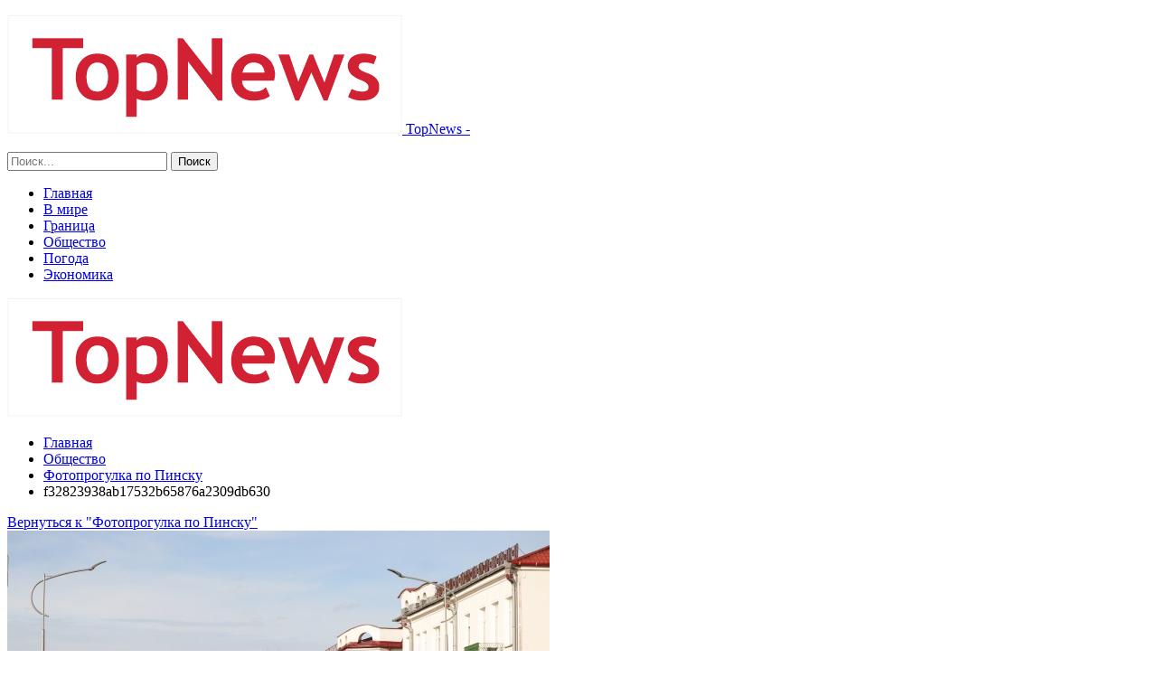

--- FILE ---
content_type: text/html; charset=UTF-8
request_url: https://bargu.by/obshhestvo/fotoprogulka-po-pinsku.html/attachment/f32823938ab17532b65876a2309db630
body_size: 18311
content:
	<!DOCTYPE html>
		<!--[if IE 8]>
	<html class="ie ie8" dir="ltr" lang="ru-RU" prefix="og: https://ogp.me/ns#"> <![endif]-->
	<!--[if IE 9]>
	<html class="ie ie9" dir="ltr" lang="ru-RU" prefix="og: https://ogp.me/ns#"> <![endif]-->
	<!--[if gt IE 9]><!-->
<html dir="ltr" lang="ru-RU" prefix="og: https://ogp.me/ns#"> <!--<![endif]-->
	<head>
				<meta charset="UTF-8">
		<meta http-equiv="X-UA-Compatible" content="IE=edge">
		<meta name="viewport" content="width=device-width, initial-scale=1.0">
		<link rel="pingback" href="https://bargu.by/xmlrpc.php"/>

		<title>f32823938ab17532b65876a2309db630 | Новости Бреста и Брестской области</title>
	<style>img:is([sizes="auto" i], [sizes^="auto," i]) { contain-intrinsic-size: 3000px 1500px }</style>
	
		<!-- All in One SEO 4.8.2 - aioseo.com -->
	<meta name="robots" content="max-snippet:-1, max-image-preview:large, max-video-preview:-1" />
	<meta name="author" content="admin"/>
	<link rel="canonical" href="https://bargu.by/obshhestvo/fotoprogulka-po-pinsku.html/attachment/f32823938ab17532b65876a2309db630" />
	<meta name="generator" content="All in One SEO (AIOSEO) 4.8.2" />
		<meta property="og:locale" content="ru_RU" />
		<meta property="og:site_name" content="Новости Бреста и Брестской области |" />
		<meta property="og:type" content="article" />
		<meta property="og:title" content="f32823938ab17532b65876a2309db630 | Новости Бреста и Брестской области" />
		<meta property="og:url" content="https://bargu.by/obshhestvo/fotoprogulka-po-pinsku.html/attachment/f32823938ab17532b65876a2309db630" />
		<meta property="article:published_time" content="2023-11-08T17:23:49+00:00" />
		<meta property="article:modified_time" content="2023-11-08T17:23:49+00:00" />
		<meta name="twitter:card" content="summary" />
		<meta name="twitter:title" content="f32823938ab17532b65876a2309db630 | Новости Бреста и Брестской области" />
		<script type="application/ld+json" class="aioseo-schema">
			{"@context":"https:\/\/schema.org","@graph":[{"@type":"BreadcrumbList","@id":"https:\/\/bargu.by\/obshhestvo\/fotoprogulka-po-pinsku.html\/attachment\/f32823938ab17532b65876a2309db630#breadcrumblist","itemListElement":[{"@type":"ListItem","@id":"https:\/\/bargu.by\/#listItem","position":1,"name":"\u0413\u043b\u0430\u0432\u043d\u0430\u044f \u0441\u0442\u0440\u0430\u043d\u0438\u0446\u0430","item":"https:\/\/bargu.by\/","nextItem":{"@type":"ListItem","@id":"https:\/\/bargu.by\/obshhestvo\/fotoprogulka-po-pinsku.html\/attachment\/f32823938ab17532b65876a2309db630#listItem","name":"f32823938ab17532b65876a2309db630"}},{"@type":"ListItem","@id":"https:\/\/bargu.by\/obshhestvo\/fotoprogulka-po-pinsku.html\/attachment\/f32823938ab17532b65876a2309db630#listItem","position":2,"name":"f32823938ab17532b65876a2309db630","previousItem":{"@type":"ListItem","@id":"https:\/\/bargu.by\/#listItem","name":"\u0413\u043b\u0430\u0432\u043d\u0430\u044f \u0441\u0442\u0440\u0430\u043d\u0438\u0446\u0430"}}]},{"@type":"ItemPage","@id":"https:\/\/bargu.by\/obshhestvo\/fotoprogulka-po-pinsku.html\/attachment\/f32823938ab17532b65876a2309db630#itempage","url":"https:\/\/bargu.by\/obshhestvo\/fotoprogulka-po-pinsku.html\/attachment\/f32823938ab17532b65876a2309db630","name":"f32823938ab17532b65876a2309db630 | \u041d\u043e\u0432\u043e\u0441\u0442\u0438 \u0411\u0440\u0435\u0441\u0442\u0430 \u0438 \u0411\u0440\u0435\u0441\u0442\u0441\u043a\u043e\u0439 \u043e\u0431\u043b\u0430\u0441\u0442\u0438","inLanguage":"ru-RU","isPartOf":{"@id":"https:\/\/bargu.by\/#website"},"breadcrumb":{"@id":"https:\/\/bargu.by\/obshhestvo\/fotoprogulka-po-pinsku.html\/attachment\/f32823938ab17532b65876a2309db630#breadcrumblist"},"author":{"@id":"https:\/\/bargu.by\/author\/admin#author"},"creator":{"@id":"https:\/\/bargu.by\/author\/admin#author"},"datePublished":"2023-11-08T20:23:49+03:00","dateModified":"2023-11-08T20:23:49+03:00"},{"@type":"Organization","@id":"https:\/\/bargu.by\/#organization","name":"\u041d\u043e\u0432\u043e\u0441\u0442\u0438 \u0411\u0440\u0435\u0441\u0442\u0430 \u0438 \u0411\u0440\u0435\u0441\u0442\u0441\u043a\u043e\u0439 \u043e\u0431\u043b\u0430\u0441\u0442\u0438","url":"https:\/\/bargu.by\/"},{"@type":"Person","@id":"https:\/\/bargu.by\/author\/admin#author","url":"https:\/\/bargu.by\/author\/admin","name":"admin","image":{"@type":"ImageObject","@id":"https:\/\/bargu.by\/obshhestvo\/fotoprogulka-po-pinsku.html\/attachment\/f32823938ab17532b65876a2309db630#authorImage","url":"https:\/\/secure.gravatar.com\/avatar\/312cdcf38b28165683a140e612e3f9539f86d26244a3dfc71ba6b2cdead2a3eb?s=96&d=mm&r=g","width":96,"height":96,"caption":"admin"}},{"@type":"WebSite","@id":"https:\/\/bargu.by\/#website","url":"https:\/\/bargu.by\/","name":"\u041d\u043e\u0432\u043e\u0441\u0442\u0438 \u0411\u0440\u0435\u0441\u0442\u0430 \u0438 \u0411\u0440\u0435\u0441\u0442\u0441\u043a\u043e\u0439 \u043e\u0431\u043b\u0430\u0441\u0442\u0438","inLanguage":"ru-RU","publisher":{"@id":"https:\/\/bargu.by\/#organization"}}]}
		</script>
		<!-- All in One SEO -->


<!-- Better Open Graph, Schema.org & Twitter Integration -->
<meta property="og:locale" content="ru_ru"/>
<meta property="og:site_name" content="Новости Бреста и Брестской области"/>
<meta property="og:url" content="https://bargu.by/obshhestvo/fotoprogulka-po-pinsku.html/attachment/f32823938ab17532b65876a2309db630"/>
<meta property="og:title" content="f32823938ab17532b65876a2309db630"/>
<meta property="og:image" content="https://bargu.by/wp-content/themes/publisher/images/default-thumb/large.png"/>
<meta property="og:type" content="article"/>
<meta name="twitter:card" content="summary"/>
<meta name="twitter:url" content="https://bargu.by/obshhestvo/fotoprogulka-po-pinsku.html/attachment/f32823938ab17532b65876a2309db630"/>
<meta name="twitter:title" content="f32823938ab17532b65876a2309db630"/>
<meta name="twitter:image" content="https://bargu.by/wp-content/themes/publisher/images/default-thumb/large.png"/>
<!-- / Better Open Graph, Schema.org & Twitter Integration. -->
<link rel='dns-prefetch' href='//fonts.googleapis.com' />
<link rel="alternate" type="application/rss+xml" title="Новости Бреста и Брестской области &raquo; Лента" href="https://bargu.by/feed" />
<link rel="alternate" type="application/rss+xml" title="Новости Бреста и Брестской области &raquo; Лента комментариев" href="https://bargu.by/comments/feed" />
<link rel="alternate" type="application/rss+xml" title="Новости Бреста и Брестской области &raquo; Лента комментариев к &laquo;f32823938ab17532b65876a2309db630&raquo;" href="https://bargu.by/obshhestvo/fotoprogulka-po-pinsku.html/attachment/f32823938ab17532b65876a2309db630/feed" />
<script type="text/javascript">
/* <![CDATA[ */
window._wpemojiSettings = {"baseUrl":"https:\/\/s.w.org\/images\/core\/emoji\/16.0.1\/72x72\/","ext":".png","svgUrl":"https:\/\/s.w.org\/images\/core\/emoji\/16.0.1\/svg\/","svgExt":".svg","source":{"concatemoji":"https:\/\/bargu.by\/wp-includes\/js\/wp-emoji-release.min.js?ver=6.8.3"}};
/*! This file is auto-generated */
!function(s,n){var o,i,e;function c(e){try{var t={supportTests:e,timestamp:(new Date).valueOf()};sessionStorage.setItem(o,JSON.stringify(t))}catch(e){}}function p(e,t,n){e.clearRect(0,0,e.canvas.width,e.canvas.height),e.fillText(t,0,0);var t=new Uint32Array(e.getImageData(0,0,e.canvas.width,e.canvas.height).data),a=(e.clearRect(0,0,e.canvas.width,e.canvas.height),e.fillText(n,0,0),new Uint32Array(e.getImageData(0,0,e.canvas.width,e.canvas.height).data));return t.every(function(e,t){return e===a[t]})}function u(e,t){e.clearRect(0,0,e.canvas.width,e.canvas.height),e.fillText(t,0,0);for(var n=e.getImageData(16,16,1,1),a=0;a<n.data.length;a++)if(0!==n.data[a])return!1;return!0}function f(e,t,n,a){switch(t){case"flag":return n(e,"\ud83c\udff3\ufe0f\u200d\u26a7\ufe0f","\ud83c\udff3\ufe0f\u200b\u26a7\ufe0f")?!1:!n(e,"\ud83c\udde8\ud83c\uddf6","\ud83c\udde8\u200b\ud83c\uddf6")&&!n(e,"\ud83c\udff4\udb40\udc67\udb40\udc62\udb40\udc65\udb40\udc6e\udb40\udc67\udb40\udc7f","\ud83c\udff4\u200b\udb40\udc67\u200b\udb40\udc62\u200b\udb40\udc65\u200b\udb40\udc6e\u200b\udb40\udc67\u200b\udb40\udc7f");case"emoji":return!a(e,"\ud83e\udedf")}return!1}function g(e,t,n,a){var r="undefined"!=typeof WorkerGlobalScope&&self instanceof WorkerGlobalScope?new OffscreenCanvas(300,150):s.createElement("canvas"),o=r.getContext("2d",{willReadFrequently:!0}),i=(o.textBaseline="top",o.font="600 32px Arial",{});return e.forEach(function(e){i[e]=t(o,e,n,a)}),i}function t(e){var t=s.createElement("script");t.src=e,t.defer=!0,s.head.appendChild(t)}"undefined"!=typeof Promise&&(o="wpEmojiSettingsSupports",i=["flag","emoji"],n.supports={everything:!0,everythingExceptFlag:!0},e=new Promise(function(e){s.addEventListener("DOMContentLoaded",e,{once:!0})}),new Promise(function(t){var n=function(){try{var e=JSON.parse(sessionStorage.getItem(o));if("object"==typeof e&&"number"==typeof e.timestamp&&(new Date).valueOf()<e.timestamp+604800&&"object"==typeof e.supportTests)return e.supportTests}catch(e){}return null}();if(!n){if("undefined"!=typeof Worker&&"undefined"!=typeof OffscreenCanvas&&"undefined"!=typeof URL&&URL.createObjectURL&&"undefined"!=typeof Blob)try{var e="postMessage("+g.toString()+"("+[JSON.stringify(i),f.toString(),p.toString(),u.toString()].join(",")+"));",a=new Blob([e],{type:"text/javascript"}),r=new Worker(URL.createObjectURL(a),{name:"wpTestEmojiSupports"});return void(r.onmessage=function(e){c(n=e.data),r.terminate(),t(n)})}catch(e){}c(n=g(i,f,p,u))}t(n)}).then(function(e){for(var t in e)n.supports[t]=e[t],n.supports.everything=n.supports.everything&&n.supports[t],"flag"!==t&&(n.supports.everythingExceptFlag=n.supports.everythingExceptFlag&&n.supports[t]);n.supports.everythingExceptFlag=n.supports.everythingExceptFlag&&!n.supports.flag,n.DOMReady=!1,n.readyCallback=function(){n.DOMReady=!0}}).then(function(){return e}).then(function(){var e;n.supports.everything||(n.readyCallback(),(e=n.source||{}).concatemoji?t(e.concatemoji):e.wpemoji&&e.twemoji&&(t(e.twemoji),t(e.wpemoji)))}))}((window,document),window._wpemojiSettings);
/* ]]> */
</script>
<style id='wp-emoji-styles-inline-css' type='text/css'>

	img.wp-smiley, img.emoji {
		display: inline !important;
		border: none !important;
		box-shadow: none !important;
		height: 1em !important;
		width: 1em !important;
		margin: 0 0.07em !important;
		vertical-align: -0.1em !important;
		background: none !important;
		padding: 0 !important;
	}
</style>
<link rel='stylesheet' id='wp-block-library-css' href='https://bargu.by/wp-includes/css/dist/block-library/style.min.css?ver=6.8.3' type='text/css' media='all' />
<style id='classic-theme-styles-inline-css' type='text/css'>
/*! This file is auto-generated */
.wp-block-button__link{color:#fff;background-color:#32373c;border-radius:9999px;box-shadow:none;text-decoration:none;padding:calc(.667em + 2px) calc(1.333em + 2px);font-size:1.125em}.wp-block-file__button{background:#32373c;color:#fff;text-decoration:none}
</style>
<style id='global-styles-inline-css' type='text/css'>
:root{--wp--preset--aspect-ratio--square: 1;--wp--preset--aspect-ratio--4-3: 4/3;--wp--preset--aspect-ratio--3-4: 3/4;--wp--preset--aspect-ratio--3-2: 3/2;--wp--preset--aspect-ratio--2-3: 2/3;--wp--preset--aspect-ratio--16-9: 16/9;--wp--preset--aspect-ratio--9-16: 9/16;--wp--preset--color--black: #000000;--wp--preset--color--cyan-bluish-gray: #abb8c3;--wp--preset--color--white: #ffffff;--wp--preset--color--pale-pink: #f78da7;--wp--preset--color--vivid-red: #cf2e2e;--wp--preset--color--luminous-vivid-orange: #ff6900;--wp--preset--color--luminous-vivid-amber: #fcb900;--wp--preset--color--light-green-cyan: #7bdcb5;--wp--preset--color--vivid-green-cyan: #00d084;--wp--preset--color--pale-cyan-blue: #8ed1fc;--wp--preset--color--vivid-cyan-blue: #0693e3;--wp--preset--color--vivid-purple: #9b51e0;--wp--preset--gradient--vivid-cyan-blue-to-vivid-purple: linear-gradient(135deg,rgba(6,147,227,1) 0%,rgb(155,81,224) 100%);--wp--preset--gradient--light-green-cyan-to-vivid-green-cyan: linear-gradient(135deg,rgb(122,220,180) 0%,rgb(0,208,130) 100%);--wp--preset--gradient--luminous-vivid-amber-to-luminous-vivid-orange: linear-gradient(135deg,rgba(252,185,0,1) 0%,rgba(255,105,0,1) 100%);--wp--preset--gradient--luminous-vivid-orange-to-vivid-red: linear-gradient(135deg,rgba(255,105,0,1) 0%,rgb(207,46,46) 100%);--wp--preset--gradient--very-light-gray-to-cyan-bluish-gray: linear-gradient(135deg,rgb(238,238,238) 0%,rgb(169,184,195) 100%);--wp--preset--gradient--cool-to-warm-spectrum: linear-gradient(135deg,rgb(74,234,220) 0%,rgb(151,120,209) 20%,rgb(207,42,186) 40%,rgb(238,44,130) 60%,rgb(251,105,98) 80%,rgb(254,248,76) 100%);--wp--preset--gradient--blush-light-purple: linear-gradient(135deg,rgb(255,206,236) 0%,rgb(152,150,240) 100%);--wp--preset--gradient--blush-bordeaux: linear-gradient(135deg,rgb(254,205,165) 0%,rgb(254,45,45) 50%,rgb(107,0,62) 100%);--wp--preset--gradient--luminous-dusk: linear-gradient(135deg,rgb(255,203,112) 0%,rgb(199,81,192) 50%,rgb(65,88,208) 100%);--wp--preset--gradient--pale-ocean: linear-gradient(135deg,rgb(255,245,203) 0%,rgb(182,227,212) 50%,rgb(51,167,181) 100%);--wp--preset--gradient--electric-grass: linear-gradient(135deg,rgb(202,248,128) 0%,rgb(113,206,126) 100%);--wp--preset--gradient--midnight: linear-gradient(135deg,rgb(2,3,129) 0%,rgb(40,116,252) 100%);--wp--preset--font-size--small: 13px;--wp--preset--font-size--medium: 20px;--wp--preset--font-size--large: 36px;--wp--preset--font-size--x-large: 42px;--wp--preset--spacing--20: 0.44rem;--wp--preset--spacing--30: 0.67rem;--wp--preset--spacing--40: 1rem;--wp--preset--spacing--50: 1.5rem;--wp--preset--spacing--60: 2.25rem;--wp--preset--spacing--70: 3.38rem;--wp--preset--spacing--80: 5.06rem;--wp--preset--shadow--natural: 6px 6px 9px rgba(0, 0, 0, 0.2);--wp--preset--shadow--deep: 12px 12px 50px rgba(0, 0, 0, 0.4);--wp--preset--shadow--sharp: 6px 6px 0px rgba(0, 0, 0, 0.2);--wp--preset--shadow--outlined: 6px 6px 0px -3px rgba(255, 255, 255, 1), 6px 6px rgba(0, 0, 0, 1);--wp--preset--shadow--crisp: 6px 6px 0px rgba(0, 0, 0, 1);}:where(.is-layout-flex){gap: 0.5em;}:where(.is-layout-grid){gap: 0.5em;}body .is-layout-flex{display: flex;}.is-layout-flex{flex-wrap: wrap;align-items: center;}.is-layout-flex > :is(*, div){margin: 0;}body .is-layout-grid{display: grid;}.is-layout-grid > :is(*, div){margin: 0;}:where(.wp-block-columns.is-layout-flex){gap: 2em;}:where(.wp-block-columns.is-layout-grid){gap: 2em;}:where(.wp-block-post-template.is-layout-flex){gap: 1.25em;}:where(.wp-block-post-template.is-layout-grid){gap: 1.25em;}.has-black-color{color: var(--wp--preset--color--black) !important;}.has-cyan-bluish-gray-color{color: var(--wp--preset--color--cyan-bluish-gray) !important;}.has-white-color{color: var(--wp--preset--color--white) !important;}.has-pale-pink-color{color: var(--wp--preset--color--pale-pink) !important;}.has-vivid-red-color{color: var(--wp--preset--color--vivid-red) !important;}.has-luminous-vivid-orange-color{color: var(--wp--preset--color--luminous-vivid-orange) !important;}.has-luminous-vivid-amber-color{color: var(--wp--preset--color--luminous-vivid-amber) !important;}.has-light-green-cyan-color{color: var(--wp--preset--color--light-green-cyan) !important;}.has-vivid-green-cyan-color{color: var(--wp--preset--color--vivid-green-cyan) !important;}.has-pale-cyan-blue-color{color: var(--wp--preset--color--pale-cyan-blue) !important;}.has-vivid-cyan-blue-color{color: var(--wp--preset--color--vivid-cyan-blue) !important;}.has-vivid-purple-color{color: var(--wp--preset--color--vivid-purple) !important;}.has-black-background-color{background-color: var(--wp--preset--color--black) !important;}.has-cyan-bluish-gray-background-color{background-color: var(--wp--preset--color--cyan-bluish-gray) !important;}.has-white-background-color{background-color: var(--wp--preset--color--white) !important;}.has-pale-pink-background-color{background-color: var(--wp--preset--color--pale-pink) !important;}.has-vivid-red-background-color{background-color: var(--wp--preset--color--vivid-red) !important;}.has-luminous-vivid-orange-background-color{background-color: var(--wp--preset--color--luminous-vivid-orange) !important;}.has-luminous-vivid-amber-background-color{background-color: var(--wp--preset--color--luminous-vivid-amber) !important;}.has-light-green-cyan-background-color{background-color: var(--wp--preset--color--light-green-cyan) !important;}.has-vivid-green-cyan-background-color{background-color: var(--wp--preset--color--vivid-green-cyan) !important;}.has-pale-cyan-blue-background-color{background-color: var(--wp--preset--color--pale-cyan-blue) !important;}.has-vivid-cyan-blue-background-color{background-color: var(--wp--preset--color--vivid-cyan-blue) !important;}.has-vivid-purple-background-color{background-color: var(--wp--preset--color--vivid-purple) !important;}.has-black-border-color{border-color: var(--wp--preset--color--black) !important;}.has-cyan-bluish-gray-border-color{border-color: var(--wp--preset--color--cyan-bluish-gray) !important;}.has-white-border-color{border-color: var(--wp--preset--color--white) !important;}.has-pale-pink-border-color{border-color: var(--wp--preset--color--pale-pink) !important;}.has-vivid-red-border-color{border-color: var(--wp--preset--color--vivid-red) !important;}.has-luminous-vivid-orange-border-color{border-color: var(--wp--preset--color--luminous-vivid-orange) !important;}.has-luminous-vivid-amber-border-color{border-color: var(--wp--preset--color--luminous-vivid-amber) !important;}.has-light-green-cyan-border-color{border-color: var(--wp--preset--color--light-green-cyan) !important;}.has-vivid-green-cyan-border-color{border-color: var(--wp--preset--color--vivid-green-cyan) !important;}.has-pale-cyan-blue-border-color{border-color: var(--wp--preset--color--pale-cyan-blue) !important;}.has-vivid-cyan-blue-border-color{border-color: var(--wp--preset--color--vivid-cyan-blue) !important;}.has-vivid-purple-border-color{border-color: var(--wp--preset--color--vivid-purple) !important;}.has-vivid-cyan-blue-to-vivid-purple-gradient-background{background: var(--wp--preset--gradient--vivid-cyan-blue-to-vivid-purple) !important;}.has-light-green-cyan-to-vivid-green-cyan-gradient-background{background: var(--wp--preset--gradient--light-green-cyan-to-vivid-green-cyan) !important;}.has-luminous-vivid-amber-to-luminous-vivid-orange-gradient-background{background: var(--wp--preset--gradient--luminous-vivid-amber-to-luminous-vivid-orange) !important;}.has-luminous-vivid-orange-to-vivid-red-gradient-background{background: var(--wp--preset--gradient--luminous-vivid-orange-to-vivid-red) !important;}.has-very-light-gray-to-cyan-bluish-gray-gradient-background{background: var(--wp--preset--gradient--very-light-gray-to-cyan-bluish-gray) !important;}.has-cool-to-warm-spectrum-gradient-background{background: var(--wp--preset--gradient--cool-to-warm-spectrum) !important;}.has-blush-light-purple-gradient-background{background: var(--wp--preset--gradient--blush-light-purple) !important;}.has-blush-bordeaux-gradient-background{background: var(--wp--preset--gradient--blush-bordeaux) !important;}.has-luminous-dusk-gradient-background{background: var(--wp--preset--gradient--luminous-dusk) !important;}.has-pale-ocean-gradient-background{background: var(--wp--preset--gradient--pale-ocean) !important;}.has-electric-grass-gradient-background{background: var(--wp--preset--gradient--electric-grass) !important;}.has-midnight-gradient-background{background: var(--wp--preset--gradient--midnight) !important;}.has-small-font-size{font-size: var(--wp--preset--font-size--small) !important;}.has-medium-font-size{font-size: var(--wp--preset--font-size--medium) !important;}.has-large-font-size{font-size: var(--wp--preset--font-size--large) !important;}.has-x-large-font-size{font-size: var(--wp--preset--font-size--x-large) !important;}
:where(.wp-block-post-template.is-layout-flex){gap: 1.25em;}:where(.wp-block-post-template.is-layout-grid){gap: 1.25em;}
:where(.wp-block-columns.is-layout-flex){gap: 2em;}:where(.wp-block-columns.is-layout-grid){gap: 2em;}
:root :where(.wp-block-pullquote){font-size: 1.5em;line-height: 1.6;}
</style>
<link rel='stylesheet' id='contact-form-7-css' href='https://bargu.by/wp-content/plugins/contact-form-7/includes/css/styles.css?ver=6.0.6' type='text/css' media='all' />
<link rel='stylesheet' id='bf-slick-css' href='https://bargu.by/wp-content/themes/publisher/includes/libs/better-framework/assets/css/slick.min.css?ver=3.10.22' type='text/css' media='all' />
<link rel='stylesheet' id='pretty-photo-css' href='https://bargu.by/wp-content/themes/publisher/includes/libs/better-framework/assets/css/pretty-photo.min.css?ver=3.10.22' type='text/css' media='all' />
<link rel='stylesheet' id='bs-icons-css' href='https://bargu.by/wp-content/themes/publisher/includes/libs/better-framework/assets/css/bs-icons.css?ver=3.10.22' type='text/css' media='all' />
<link rel='stylesheet' id='theme-libs-css' href='https://bargu.by/wp-content/themes/publisher/css/theme-libs.min.css?ver=7.7.0' type='text/css' media='all' />
<link rel='stylesheet' id='fontawesome-css' href='https://bargu.by/wp-content/themes/publisher/includes/libs/better-framework/assets/css/font-awesome.min.css?ver=3.10.22' type='text/css' media='all' />
<link rel='stylesheet' id='publisher-css' href='https://bargu.by/wp-content/themes/publisher/style-7.7.0.min.css?ver=7.7.0' type='text/css' media='all' />
<link rel='stylesheet' id='better-framework-main-fonts-css' href='https://fonts.googleapis.com/css?family=Roboto:400,300,500,400italic,700' type='text/css' media='all' />
<link rel='stylesheet' id='publisher-theme-top-news-css' href='https://bargu.by/wp-content/themes/publisher/includes/styles/top-news/style.min.css?ver=7.7.0' type='text/css' media='all' />
<script type="text/javascript" src="https://bargu.by/wp-includes/js/jquery/jquery.min.js?ver=3.7.1" id="jquery-core-js"></script>
<script type="text/javascript" src="https://bargu.by/wp-includes/js/jquery/jquery-migrate.min.js?ver=3.4.1" id="jquery-migrate-js"></script>
<!--[if lt IE 9]>
<script type="text/javascript" src="https://bargu.by/wp-content/themes/publisher/includes/libs/better-framework/assets/js/html5shiv.min.js?ver=3.10.22" id="bf-html5shiv-js"></script>
<![endif]-->
<!--[if lt IE 9]>
<script type="text/javascript" src="https://bargu.by/wp-content/themes/publisher/includes/libs/better-framework/assets/js/respond.min.js?ver=3.10.22" id="bf-respond-js"></script>
<![endif]-->
<link rel="https://api.w.org/" href="https://bargu.by/wp-json/" /><link rel="alternate" title="JSON" type="application/json" href="https://bargu.by/wp-json/wp/v2/media/633" /><link rel="EditURI" type="application/rsd+xml" title="RSD" href="https://bargu.by/xmlrpc.php?rsd" />
<meta name="generator" content="WordPress 6.8.3" />
<link rel='shortlink' href='https://bargu.by/?p=633' />
<link rel="alternate" title="oEmbed (JSON)" type="application/json+oembed" href="https://bargu.by/wp-json/oembed/1.0/embed?url=https%3A%2F%2Fbargu.by%2Fobshhestvo%2Ffotoprogulka-po-pinsku.html%2Fattachment%2Ff32823938ab17532b65876a2309db630" />
<link rel="alternate" title="oEmbed (XML)" type="text/xml+oembed" href="https://bargu.by/wp-json/oembed/1.0/embed?url=https%3A%2F%2Fbargu.by%2Fobshhestvo%2Ffotoprogulka-po-pinsku.html%2Fattachment%2Ff32823938ab17532b65876a2309db630&#038;format=xml" />
			<link rel="amphtml" href="https://bargu.by/amp/obshhestvo/fotoprogulka-po-pinsku.html/attachment/f32823938ab17532b65876a2309db630"/>
			<!-- Yandex.Metrika counter -->
<script type="text/javascript" >
   (function(m,e,t,r,i,k,a){m[i]=m[i]||function(){(m[i].a=m[i].a||[]).push(arguments)};
   m[i].l=1*new Date();
   for (var j = 0; j < document.scripts.length; j++) {if (document.scripts[j].src === r) { return; }}
   k=e.createElement(t),a=e.getElementsByTagName(t)[0],k.async=1,k.src=r,a.parentNode.insertBefore(k,a)})
   (window, document, "script", "https://mc.yandex.ru/metrika/tag.js", "ym");

   ym(95370044, "init", {
        clickmap:true,
        trackLinks:true,
        accurateTrackBounce:true,
        webvisor:true,
        ecommerce:"dataLayer"
   });
</script>
<noscript><div><img src="https://mc.yandex.ru/watch/95370044" style="position:absolute; left:-9999px;" alt="" /></div></noscript>
<!-- /Yandex.Metrika counter --><script type="application/ld+json">{
    "@context": "http:\/\/schema.org\/",
    "@type": "Organization",
    "@id": "#organization",
    "logo": {
        "@type": "ImageObject",
        "url": "https:\/\/bargu.by\/wp-content\/uploads\/2025\/08\/logo_cs.png"
    },
    "url": "https:\/\/bargu.by\/",
    "name": "\u041d\u043e\u0432\u043e\u0441\u0442\u0438 \u0411\u0440\u0435\u0441\u0442\u0430 \u0438 \u0411\u0440\u0435\u0441\u0442\u0441\u043a\u043e\u0439 \u043e\u0431\u043b\u0430\u0441\u0442\u0438",
    "description": ""
}</script>
<script type="application/ld+json">{
    "@context": "http:\/\/schema.org\/",
    "@type": "WebSite",
    "name": "\u041d\u043e\u0432\u043e\u0441\u0442\u0438 \u0411\u0440\u0435\u0441\u0442\u0430 \u0438 \u0411\u0440\u0435\u0441\u0442\u0441\u043a\u043e\u0439 \u043e\u0431\u043b\u0430\u0441\u0442\u0438",
    "alternateName": "",
    "url": "https:\/\/bargu.by\/"
}</script>
<script type="application/ld+json">{
    "@context": "http:\/\/schema.org\/",
    "@type": "ImageObject",
    "headline": "f32823938ab17532b65876a2309db630",
    "datePublished": "2023-11-08",
    "dateModified": "2023-11-08",
    "author": {
        "@type": "Person",
        "@id": "#person-admin",
        "name": "admin"
    },
    "image": {
        "@type": "ImageObject",
        "url": "https:\/\/bargu.by\/wp-content\/uploads\/2023\/11\/f32823938ab17532b65876a2309db630.jpg",
        "width": 600,
        "height": 400
    },
    "interactionStatistic": [
        {
            "@type": "InteractionCounter",
            "interactionType": "http:\/\/schema.org\/CommentAction",
            "userInteractionCount": "0"
        }
    ],
    "publisher": {
        "@id": "#organization"
    },
    "mainEntityOfPage": "https:\/\/bargu.by\/obshhestvo\/fotoprogulka-po-pinsku.html\/attachment\/f32823938ab17532b65876a2309db630"
}</script>
<link rel='stylesheet' id='7.7.0-1764157965' href='https://bargu.by/wp-content/bs-booster-cache/582dd063d9b3b2f7a6653de7d906d6e6.css' type='text/css' media='all' />
<link rel="icon" href="https://bargu.by/wp-content/uploads/2021/02/slide-0-kopirovat.jpg" sizes="32x32" />
<link rel="icon" href="https://bargu.by/wp-content/uploads/2021/02/slide-0-kopirovat.jpg" sizes="192x192" />
<link rel="apple-touch-icon" href="https://bargu.by/wp-content/uploads/2021/02/slide-0-kopirovat.jpg" />
<meta name="msapplication-TileImage" content="https://bargu.by/wp-content/uploads/2021/02/slide-0-kopirovat.jpg" />
	</head>

<body class="attachment wp-singular attachment-template-default single single-attachment postid-633 attachmentid-633 attachment-jpeg wp-theme-publisher bs-theme bs-publisher bs-publisher-top-news active-light-box ltr close-rh page-layout-2-col-right full-width active-sticky-sidebar main-menu-sticky-smart active-ajax-search  bs-ll-a" dir="ltr">
		<div class="main-wrap content-main-wrap">
			<header id="header" class="site-header header-style-8 full-width" itemscope="itemscope" itemtype="https://schema.org/WPHeader">
				<div class="content-wrap">
			<div class="container">
				<div class="header-inner clearfix">
					<div id="site-branding" class="site-branding">
	<p  id="site-title" class="logo h1 img-logo">
	<a href="https://bargu.by/" itemprop="url" rel="home">
					<img id="site-logo" src="https://bargu.by/wp-content/uploads/2025/08/logo_cs.png"
			     alt="TopNews"  />

			<span class="site-title">TopNews - </span>
				</a>
</p>
</div><!-- .site-branding -->
<nav id="menu-main" class="menu main-menu-container  show-search-item menu-actions-btn-width-1" role="navigation" itemscope="itemscope" itemtype="https://schema.org/SiteNavigationElement">
			<div class="menu-action-buttons width-1">
							<div class="search-container close">
					<span class="search-handler"><i class="fa fa-search"></i></span>

					<div class="search-box clearfix">
						<form role="search" method="get" class="search-form clearfix" action="https://bargu.by">
	<input type="search" class="search-field"
	       placeholder="Поиск..."
	       value="" name="s"
	       title="Искать:"
	       autocomplete="off">
	<input type="submit" class="search-submit" value="Поиск">
</form><!-- .search-form -->
					</div>
				</div>
						</div>
			<ul id="main-navigation" class="main-menu menu bsm-pure clearfix">
		<li id="menu-item-30" class="menu-item menu-item-type-custom menu-item-object-custom menu-item-home better-anim-fade menu-item-30"><a href="https://bargu.by/">Главная</a></li>
<li id="menu-item-31" class="menu-item menu-item-type-taxonomy menu-item-object-category menu-term-1 better-anim-fade menu-item-31"><a href="https://bargu.by/category/v-mire">В мире</a></li>
<li id="menu-item-61" class="menu-item menu-item-type-taxonomy menu-item-object-category menu-term-9 better-anim-fade menu-item-61"><a href="https://bargu.by/category/granicza">Граница</a></li>
<li id="menu-item-65" class="menu-item menu-item-type-taxonomy menu-item-object-category menu-term-4 better-anim-fade menu-item-65"><a href="https://bargu.by/category/obshhestvo">Общество</a></li>
<li id="menu-item-66" class="menu-item menu-item-type-taxonomy menu-item-object-category menu-term-7 better-anim-fade menu-item-66"><a href="https://bargu.by/category/pogoda">Погода</a></li>
<li id="menu-item-74" class="menu-item menu-item-type-taxonomy menu-item-object-category menu-term-18 better-anim-fade menu-item-74"><a href="https://bargu.by/category/ekonomika">Экономика</a></li>
	</ul><!-- #main-navigation -->
</nav><!-- .main-menu-container -->
				</div>
			</div>
		</div>
	</header><!-- .header -->
	<div class="rh-header clearfix dark deferred-block-exclude">
		<div class="rh-container clearfix">

			<div class="menu-container close">
				<span class="menu-handler"><span class="lines"></span></span>
			</div><!-- .menu-container -->

			<div class="logo-container rh-img-logo">
				<a href="https://bargu.by/" itemprop="url" rel="home">
											<img src="https://bargu.by/wp-content/uploads/2025/08/logo_cs.png"
						     alt="Новости Бреста и Брестской области"  />				</a>
			</div><!-- .logo-container -->
		</div><!-- .rh-container -->
	</div><!-- .rh-header -->
<nav role="navigation" aria-label="Breadcrumbs" class="bf-breadcrumb clearfix bc-top-style"><div class="container bf-breadcrumb-container"><ul class="bf-breadcrumb-items" itemscope itemtype="http://schema.org/BreadcrumbList"><meta name="numberOfItems" content="4" /><meta name="itemListOrder" content="Ascending" /><li itemprop="itemListElement" itemscope itemtype="http://schema.org/ListItem" class="bf-breadcrumb-item bf-breadcrumb-begin"><a itemprop="item" href="https://bargu.by" rel="home"><span itemprop="name">Главная</span></a><meta itemprop="position" content="1" /></li><li itemprop="itemListElement" itemscope itemtype="http://schema.org/ListItem" class="bf-breadcrumb-item"><a itemprop="item" href="https://bargu.by/category/obshhestvo" ><span itemprop="name">Общество</span></a><meta itemprop="position" content="2" /></li><li itemprop="itemListElement" itemscope itemtype="http://schema.org/ListItem" class="bf-breadcrumb-item"><a itemprop="item" href="https://bargu.by/obshhestvo/fotoprogulka-po-pinsku.html" ><span itemprop="name">Фотопрогулка по Пинску</span></a><meta itemprop="position" content="3" /></li><li itemprop="itemListElement" itemscope itemtype="http://schema.org/ListItem" class="bf-breadcrumb-item bf-breadcrumb-end"><span itemprop="name">f32823938ab17532b65876a2309db630</span><meta itemprop="item" content="https://bargu.by/obshhestvo/fotoprogulka-po-pinsku.html/attachment/f32823938ab17532b65876a2309db630"/><meta itemprop="position" content="4" /></li></ul></div></nav><div class="content-wrap">
		<main id="content" class="content-container">

		<div class="container layout-2-col layout-2-col-1 layout-right-sidebar layout-bc-before">
			<div class="row main-section">
										<div class="col-sm-8 content-column">
								<article id="post-633" class="post-633 attachment type-attachment status-inherit  single-attachment-content">
					<div class="return-to">
				<a href="https://bargu.by/obshhestvo/fotoprogulka-po-pinsku.html" class="heading-typo"><i
						class="fa fa-angle-left"></i> Вернуться к &quot;Фотопрогулка по Пинску&quot;</a>
			</div>
					<div class="single-featured">
							<a class="post-thumbnail" href="https://bargu.by/wp-content/uploads/2023/11/f32823938ab17532b65876a2309db630.jpg">
					<img src="https://bargu.by/wp-content/uploads/2023/11/f32823938ab17532b65876a2309db630.jpg"
					     alt="f32823938ab17532b65876a2309db630">
				</a>
						</div>

		<header class="attachment-header">
			<h1 class="attachment-title">f32823938ab17532b65876a2309db630</h1>		</header>

					<div class="pagination bs-links-pagination clearfix" itemscope="itemscope" itemtype="https://schema.org/SiteNavigationElement/Pagination">
									<div
						class="newer"><a href='https://bargu.by/obshhestvo/fotoprogulka-po-pinsku.html/attachment/9e4ea13e545529d8bfbad6696d1f5077'>следующий <i class="fa fa-angle-double-right"></i></a></div>
										<div
						class="older"><a href='https://bargu.by/obshhestvo/fotoprogulka-po-pinsku.html/attachment/bbfc85007d442ea3da0117e9cc222656'><i class="fa fa-angle-double-left"></i> предыдущий</a></div>
								</div>
						<div class="parent-images clearfix">
			<ul class="listing listing-attachment-siblings columns-5">
										<li class="listing-item item-640">
							<a class="img-holder" itemprop="url" rel="bookmark"
							   href="https://bargu.by/obshhestvo/fotoprogulka-po-pinsku.html/attachment/13f0fc4758ca87627bc1d87fa0f8a5f9"
								 title="f32823938ab17532b65876a2309db630" data-src="https://bargu.by/wp-content/uploads/2023/11/13f0fc4758ca87627bc1d87fa0f8a5f9.jpg">
								<i class="fa fa-eye"></i></a>
						</li>
												<li class="listing-item item-651">
							<a class="img-holder" itemprop="url" rel="bookmark"
							   href="https://bargu.by/obshhestvo/fotoprogulka-po-pinsku.html/attachment/e34aa244e61daa919d4bf223f6ae5dd2"
								 title="f32823938ab17532b65876a2309db630" data-src="https://bargu.by/wp-content/uploads/2023/11/e34aa244e61daa919d4bf223f6ae5dd2.jpg">
								<i class="fa fa-eye"></i></a>
						</li>
												<li class="listing-item item-650">
							<a class="img-holder" itemprop="url" rel="bookmark"
							   href="https://bargu.by/obshhestvo/fotoprogulka-po-pinsku.html/attachment/6dea66709c7a341e477f75ca9df1ffc4"
								 title="f32823938ab17532b65876a2309db630" data-src="https://bargu.by/wp-content/uploads/2023/11/6dea66709c7a341e477f75ca9df1ffc4.jpg">
								<i class="fa fa-eye"></i></a>
						</li>
												<li class="listing-item item-649">
							<a class="img-holder" itemprop="url" rel="bookmark"
							   href="https://bargu.by/obshhestvo/fotoprogulka-po-pinsku.html/attachment/0d74eb12009ab1c11626092a1ea4a060"
								 title="f32823938ab17532b65876a2309db630" data-src="https://bargu.by/wp-content/uploads/2023/11/0d74eb12009ab1c11626092a1ea4a060.jpg">
								<i class="fa fa-eye"></i></a>
						</li>
												<li class="listing-item item-648">
							<a class="img-holder" itemprop="url" rel="bookmark"
							   href="https://bargu.by/obshhestvo/fotoprogulka-po-pinsku.html/attachment/fa029ec04b28906c29e53441af7dfee0"
								 title="f32823938ab17532b65876a2309db630" data-src="https://bargu.by/wp-content/uploads/2023/11/fa029ec04b28906c29e53441af7dfee0.jpg">
								<i class="fa fa-eye"></i></a>
						</li>
												<li class="listing-item item-647">
							<a class="img-holder" itemprop="url" rel="bookmark"
							   href="https://bargu.by/obshhestvo/fotoprogulka-po-pinsku.html/attachment/a7ea901dab46ef0dc8af4ba4068256ff"
								 title="f32823938ab17532b65876a2309db630" data-src="https://bargu.by/wp-content/uploads/2023/11/a7ea901dab46ef0dc8af4ba4068256ff.jpg">
								<i class="fa fa-eye"></i></a>
						</li>
												<li class="listing-item item-646">
							<a class="img-holder" itemprop="url" rel="bookmark"
							   href="https://bargu.by/obshhestvo/fotoprogulka-po-pinsku.html/attachment/bc669837c002cb1f01a8c0e6d29b7353"
								 title="f32823938ab17532b65876a2309db630" data-src="https://bargu.by/wp-content/uploads/2023/11/bc669837c002cb1f01a8c0e6d29b7353.jpg">
								<i class="fa fa-eye"></i></a>
						</li>
												<li class="listing-item item-645">
							<a class="img-holder" itemprop="url" rel="bookmark"
							   href="https://bargu.by/obshhestvo/fotoprogulka-po-pinsku.html/attachment/f422b2be85edaf8517f726ea83e62e33"
								 title="f32823938ab17532b65876a2309db630" data-src="https://bargu.by/wp-content/uploads/2023/11/f422b2be85edaf8517f726ea83e62e33.jpg">
								<i class="fa fa-eye"></i></a>
						</li>
												<li class="listing-item item-644">
							<a class="img-holder" itemprop="url" rel="bookmark"
							   href="https://bargu.by/obshhestvo/fotoprogulka-po-pinsku.html/attachment/5cc2ddb8f0b74752ec38a3b37debcf2e"
								 title="f32823938ab17532b65876a2309db630" data-src="https://bargu.by/wp-content/uploads/2023/11/5cc2ddb8f0b74752ec38a3b37debcf2e.jpg">
								<i class="fa fa-eye"></i></a>
						</li>
												<li class="listing-item item-643">
							<a class="img-holder" itemprop="url" rel="bookmark"
							   href="https://bargu.by/obshhestvo/fotoprogulka-po-pinsku.html/attachment/1983cdcb531dac9883a34d169b4ef5c4"
								 title="f32823938ab17532b65876a2309db630" data-src="https://bargu.by/wp-content/uploads/2023/11/1983cdcb531dac9883a34d169b4ef5c4.jpg">
								<i class="fa fa-eye"></i></a>
						</li>
												<li class="listing-item item-642">
							<a class="img-holder" itemprop="url" rel="bookmark"
							   href="https://bargu.by/obshhestvo/fotoprogulka-po-pinsku.html/attachment/865ec37a39a95e1ff856d7865f4fbd0d"
								 title="f32823938ab17532b65876a2309db630" data-src="https://bargu.by/wp-content/uploads/2023/11/865ec37a39a95e1ff856d7865f4fbd0d.jpg">
								<i class="fa fa-eye"></i></a>
						</li>
												<li class="listing-item item-641">
							<a class="img-holder" itemprop="url" rel="bookmark"
							   href="https://bargu.by/obshhestvo/fotoprogulka-po-pinsku.html/attachment/69eb38e0f9b864287e6e49cc86aacaf9"
								 title="f32823938ab17532b65876a2309db630" data-src="https://bargu.by/wp-content/uploads/2023/11/69eb38e0f9b864287e6e49cc86aacaf9.jpg">
								<i class="fa fa-eye"></i></a>
						</li>
												<li class="listing-item item-628">
							<a class="img-holder" itemprop="url" rel="bookmark"
							   href="https://bargu.by/obshhestvo/fotoprogulka-po-pinsku.html/attachment/628"
								 title="f32823938ab17532b65876a2309db630" data-src="https://bargu.by/wp-content/uploads/2023/11/dc69b87419da24a472367ef821042ae3-1.jpg">
								<i class="fa fa-eye"></i></a>
						</li>
												<li class="listing-item item-639">
							<a class="img-holder" itemprop="url" rel="bookmark"
							   href="https://bargu.by/obshhestvo/fotoprogulka-po-pinsku.html/attachment/2d7128daf0b34cf99f77993614c51986"
								 title="f32823938ab17532b65876a2309db630" data-src="https://bargu.by/wp-content/uploads/2023/11/2d7128daf0b34cf99f77993614c51986.jpg">
								<i class="fa fa-eye"></i></a>
						</li>
												<li class="listing-item item-638">
							<a class="img-holder" itemprop="url" rel="bookmark"
							   href="https://bargu.by/obshhestvo/fotoprogulka-po-pinsku.html/attachment/e53d7ffa7675128c81e5b54153e07436"
								 title="f32823938ab17532b65876a2309db630" data-src="https://bargu.by/wp-content/uploads/2023/11/e53d7ffa7675128c81e5b54153e07436.jpg">
								<i class="fa fa-eye"></i></a>
						</li>
												<li class="listing-item item-637">
							<a class="img-holder" itemprop="url" rel="bookmark"
							   href="https://bargu.by/obshhestvo/fotoprogulka-po-pinsku.html/attachment/8e22365f1647cea80d7814657e1724b5"
								 title="f32823938ab17532b65876a2309db630" data-src="https://bargu.by/wp-content/uploads/2023/11/8e22365f1647cea80d7814657e1724b5.jpg">
								<i class="fa fa-eye"></i></a>
						</li>
												<li class="listing-item item-636">
							<a class="img-holder" itemprop="url" rel="bookmark"
							   href="https://bargu.by/obshhestvo/fotoprogulka-po-pinsku.html/attachment/0b9f08fc55d3aa02161120e306d8d7de"
								 title="f32823938ab17532b65876a2309db630" data-src="https://bargu.by/wp-content/uploads/2023/11/0b9f08fc55d3aa02161120e306d8d7de.jpg">
								<i class="fa fa-eye"></i></a>
						</li>
												<li class="listing-item item-635">
							<a class="img-holder" itemprop="url" rel="bookmark"
							   href="https://bargu.by/obshhestvo/fotoprogulka-po-pinsku.html/attachment/8b7b811cd163e5afd05069dda7e1b8ff"
								 title="f32823938ab17532b65876a2309db630" data-src="https://bargu.by/wp-content/uploads/2023/11/8b7b811cd163e5afd05069dda7e1b8ff.jpg">
								<i class="fa fa-eye"></i></a>
						</li>
												<li class="listing-item item-634">
							<a class="img-holder" itemprop="url" rel="bookmark"
							   href="https://bargu.by/obshhestvo/fotoprogulka-po-pinsku.html/attachment/bbfc85007d442ea3da0117e9cc222656"
								 title="f32823938ab17532b65876a2309db630" data-src="https://bargu.by/wp-content/uploads/2023/11/bbfc85007d442ea3da0117e9cc222656.jpg">
								<i class="fa fa-eye"></i></a>
						</li>
												<li class="listing-item listing-item-current item-633">
							<div class="img-holder"
								 title="f32823938ab17532b65876a2309db630" data-src="https://bargu.by/wp-content/uploads/2023/11/f32823938ab17532b65876a2309db630.jpg">
								<i class="fa fa-eye"></i></div>
						</li>
												<li class="listing-item item-632">
							<a class="img-holder" itemprop="url" rel="bookmark"
							   href="https://bargu.by/obshhestvo/fotoprogulka-po-pinsku.html/attachment/9e4ea13e545529d8bfbad6696d1f5077"
								 title="f32823938ab17532b65876a2309db630" data-src="https://bargu.by/wp-content/uploads/2023/11/9e4ea13e545529d8bfbad6696d1f5077.jpg">
								<i class="fa fa-eye"></i></a>
						</li>
												<li class="listing-item item-631">
							<a class="img-holder" itemprop="url" rel="bookmark"
							   href="https://bargu.by/obshhestvo/fotoprogulka-po-pinsku.html/attachment/6a4241a6b97ed5a6a9d20cf56e61e1f3"
								 title="f32823938ab17532b65876a2309db630" data-src="https://bargu.by/wp-content/uploads/2023/11/6a4241a6b97ed5a6a9d20cf56e61e1f3.jpg">
								<i class="fa fa-eye"></i></a>
						</li>
												<li class="listing-item item-630">
							<a class="img-holder" itemprop="url" rel="bookmark"
							   href="https://bargu.by/obshhestvo/fotoprogulka-po-pinsku.html/attachment/80034a87865f01fc291f8306262d1f7b"
								 title="f32823938ab17532b65876a2309db630" data-src="https://bargu.by/wp-content/uploads/2023/11/80034a87865f01fc291f8306262d1f7b.jpg">
								<i class="fa fa-eye"></i></a>
						</li>
												<li class="listing-item item-629">
							<a class="img-holder" itemprop="url" rel="bookmark"
							   href="https://bargu.by/obshhestvo/fotoprogulka-po-pinsku.html/attachment/dc69b87419da24a472367ef821042ae3"
								 title="f32823938ab17532b65876a2309db630" data-src="https://bargu.by/wp-content/uploads/2023/11/dc69b87419da24a472367ef821042ae3.jpg">
								<i class="fa fa-eye"></i></a>
						</li>
									</ul>
			</div>	</article>
						</div><!-- .content-column -->
												<div class="col-sm-4 sidebar-column sidebar-column-primary">
							<aside id="sidebar-primary-sidebar" class="sidebar" role="complementary" aria-label="Primary Sidebar Sidebar" itemscope="itemscope" itemtype="https://schema.org/WPSideBar">
	<div id="search-2" class=" h-ni w-nt primary-sidebar-widget widget widget_search"><form role="search" method="get" class="search-form clearfix" action="https://bargu.by">
	<input type="search" class="search-field"
	       placeholder="Поиск..."
	       value="" name="s"
	       title="Искать:"
	       autocomplete="off">
	<input type="submit" class="search-submit" value="Поиск">
</form><!-- .search-form -->
</div><div id="text-2" class=" h-ni w-nt primary-sidebar-widget widget widget_text">			<div class="textwidget"><p><strong><a href="https://bargu.by/interesnoe/avarijnoe-vskrytie-avto-zamkov-dverej-bardachkov-i-bagazhnikov.html">Аварийное вскрытие авто: замков, дверей, бардачков и багажников</a></strong></p>
<p><a href="https://bargu.by/interesnoe/innovaczionnye-tehnologii-v-shlifovke-i-cziklevke-chto-novogo-na-rynke.html">Инновационные технологии в шлифовке и циклевке: что нового на рынке?</a></p>
<p><a href="https://bargu.by/interesnoe/puteshestviya-i-tury-kak-vybrat-idealnyj-marshrut.html">Путешествия и туры: как выбрать идеальный маршрут</a></p>
<p><a href="https://bargu.by/interesnoe/kogda-neobhodimy-uslugi-mastera-po-remontu-stiralnyh-mashin.html">Когда необходимы услуги мастера по ремонту стиральных машин?</a></p>
<p><a href="https://bargu.by/interesnoe/onlajn-it-kursy-vash-put-k-uspehu-v-mire-tehnologij.html">Онлайн IT-курсы: ваш путь к успеху в мире технологий</a></p>
<p><a href="https://bargu.by/interesnoe/vnedrenie-czifrovogo-klassa-preimushhestva-onlajn-kursov-po-it.html">Внедрение цифрового класса: преимущества онлайн-курсов по ИТ</a></p>
</div>
		</div><div id="bs-thumbnail-listing-1-2" class=" h-ni h-bg h-bg-507299 w-t primary-sidebar-widget widget widget_bs-thumbnail-listing-1"><div class=" bs-listing bs-listing-listing-thumbnail-1 bs-listing-single-tab">		<p class="section-heading sh-t3 sh-s7 main-term-none">

		
							<span class="h-text main-term-none main-link">
						 Интересное:					</span>
			
		
		</p>
			<div class="listing listing-thumbnail listing-tb-1 clearfix columns-1">
		<div class="post-966 type-post format-standard has-post-thumbnail   listing-item listing-item-thumbnail listing-item-tb-1 main-term-4">
	<div class="item-inner clearfix">
					<div class="featured featured-type-featured-image">
				<a  title="Деликатный вопрос: нужен ли общественный туалет в Каменце?" data-src="https://bargu.by/wp-content/uploads/2023/12/79320ee3c8085be26f068709c7ee7a46.jpg" data-bs-srcset="{&quot;baseurl&quot;:&quot;https:\/\/bargu.by\/wp-content\/uploads\/2023\/12\/&quot;,&quot;sizes&quot;:{&quot;600&quot;:&quot;79320ee3c8085be26f068709c7ee7a46.jpg&quot;}}"						class="img-holder" href="https://bargu.by/obshhestvo/delikatnyj-vopros-nuzhen-li-obshhestvennyj-tualet-v-kamencze.html"></a>
							</div>
		<p class="title">		<a href="https://bargu.by/obshhestvo/delikatnyj-vopros-nuzhen-li-obshhestvennyj-tualet-v-kamencze.html" class="post-url post-title">
			Деликатный вопрос: нужен ли общественный туалет в Каменце?		</a>
		</p>	</div>
	</div >
	<div class="post-2249 type-post format-standard has-post-thumbnail   listing-item listing-item-thumbnail listing-item-tb-1 main-term-7">
	<div class="item-inner clearfix">
					<div class="featured featured-type-featured-image">
				<a  title="В Беларуси минувший август стал одним из самых жарких с 1945 года" data-src="https://bargu.by/wp-content/uploads/2024/09/3c2147aeaa83e6848f7d73f67fa5a75d.jpg" data-bs-srcset="{&quot;baseurl&quot;:&quot;https:\/\/bargu.by\/wp-content\/uploads\/2024\/09\/&quot;,&quot;sizes&quot;:{&quot;600&quot;:&quot;3c2147aeaa83e6848f7d73f67fa5a75d.jpg&quot;}}"						class="img-holder" href="https://bargu.by/pogoda/v-belarusi-minuvshij-avgust-stal-odnim-iz-samyh-zharkih-s-1945-goda.html"></a>
							</div>
		<p class="title">		<a href="https://bargu.by/pogoda/v-belarusi-minuvshij-avgust-stal-odnim-iz-samyh-zharkih-s-1945-goda.html" class="post-url post-title">
			В Беларуси минувший август стал одним из самых жарких с 1945&hellip;		</a>
		</p>	</div>
	</div >
	<div class="post-2505 type-post format-standard has-post-thumbnail   listing-item listing-item-thumbnail listing-item-tb-1 main-term-4">
	<div class="item-inner clearfix">
					<div class="featured featured-type-featured-image">
				<a  title="Штраф в 1200 рублей за выброшенных на улицу питомцев" data-src="https://bargu.by/wp-content/uploads/2024/11/57c2d2dfedaedfdd69d7653df1942708.jpg" data-bs-srcset="{&quot;baseurl&quot;:&quot;https:\/\/bargu.by\/wp-content\/uploads\/2024\/11\/&quot;,&quot;sizes&quot;:{&quot;600&quot;:&quot;57c2d2dfedaedfdd69d7653df1942708.jpg&quot;}}"						class="img-holder" href="https://bargu.by/obshhestvo/shtraf-v-1200-rublej-za-vybroshennyh-na-uliczu-pitomczev.html"></a>
							</div>
		<p class="title">		<a href="https://bargu.by/obshhestvo/shtraf-v-1200-rublej-za-vybroshennyh-na-uliczu-pitomczev.html" class="post-url post-title">
			Штраф в 1200 рублей за выброшенных на улицу питомцев		</a>
		</p>	</div>
	</div >
	<div class="post-1325 type-post format-standard has-post-thumbnail   listing-item listing-item-thumbnail listing-item-tb-1 main-term-10">
	<div class="item-inner clearfix">
					<div class="featured featured-type-featured-image">
				<a  title="Алгоритм получения чип-карты водителя" data-src="https://bargu.by/wp-content/uploads/2024/03/5463456546346.jpg" data-bs-srcset="{&quot;baseurl&quot;:&quot;https:\/\/bargu.by\/wp-content\/uploads\/2024\/03\/&quot;,&quot;sizes&quot;:{&quot;1200&quot;:&quot;5463456546346.jpg&quot;}}"						class="img-holder" href="https://bargu.by/interesnoe/algoritm-polucheniya-chip-karty-voditelya.html"></a>
							</div>
		<p class="title">		<a href="https://bargu.by/interesnoe/algoritm-polucheniya-chip-karty-voditelya.html" class="post-url post-title">
			Алгоритм получения чип-карты водителя		</a>
		</p>	</div>
	</div >
	<div class="post-2153 type-post format-standard has-post-thumbnail   listing-item listing-item-thumbnail listing-item-tb-1 main-term-9">
	<div class="item-inner clearfix">
					<div class="featured featured-type-featured-image">
				<a  title="Новую систему контроля на границе с ЕС введут в ноябре" data-src="https://bargu.by/wp-content/uploads/2024/08/2ad2f7f5e9a2e4e29217627829e6eb33.jpg" data-bs-srcset="{&quot;baseurl&quot;:&quot;https:\/\/bargu.by\/wp-content\/uploads\/2024\/08\/&quot;,&quot;sizes&quot;:{&quot;600&quot;:&quot;2ad2f7f5e9a2e4e29217627829e6eb33.jpg&quot;}}"						class="img-holder" href="https://bargu.by/granicza/novuyu-sistemu-kontrolya-na-granicze-s-es-vvedut-v-noyabre.html"></a>
							</div>
		<p class="title">		<a href="https://bargu.by/granicza/novuyu-sistemu-kontrolya-na-granicze-s-es-vvedut-v-noyabre.html" class="post-url post-title">
			Новую систему контроля на границе с ЕС введут в ноябре		</a>
		</p>	</div>
	</div >
	</div>
	</div></div><div id="tag_cloud-2" class=" h-ni h-bg h-bg-507299 w-nt primary-sidebar-widget widget widget_tag_cloud"><div class="section-heading sh-t3 sh-s7"><span class="h-text">Метки</span></div><div class="tagcloud"><a href="https://bargu.by/tag/bar24" class="tag-cloud-link tag-link-245 tag-link-position-1" style="font-size: 9.7401129943503pt;" aria-label="#bar24 (9 элементов)">#bar24</a>
<a href="https://bargu.by/tag/blizko" class="tag-cloud-link tag-link-66 tag-link-position-2" style="font-size: 11.16384180791pt;" aria-label="#blizko (14 элементов)">#blizko</a>
<a href="https://bargu.by/tag/tochka" class="tag-cloud-link tag-link-94 tag-link-position-3" style="font-size: 15.593220338983pt;" aria-label="#tochka (54 элемента)">#tochka</a>
<a href="https://bargu.by/tag/avto" class="tag-cloud-link tag-link-88 tag-link-position-4" style="font-size: 12.429378531073pt;" aria-label="#авто (21 элемент)">#авто</a>
<a href="https://bargu.by/tag/bank" class="tag-cloud-link tag-link-121 tag-link-position-5" style="font-size: 8.5536723163842pt;" aria-label="#банк (6 элементов)">#банк</a>
<a href="https://bargu.by/tag/belarus" class="tag-cloud-link tag-link-23 tag-link-position-6" style="font-size: 22pt;" aria-label="#беларусь (350 элементов)">#беларусь</a>
<a href="https://bargu.by/tag/brest" class="tag-cloud-link tag-link-20 tag-link-position-7" style="font-size: 17.491525423729pt;" aria-label="#брест (95 элементов)">#брест</a>
<a href="https://bargu.by/tag/brestskaya_oblast" class="tag-cloud-link tag-link-27 tag-link-position-8" style="font-size: 14.881355932203pt;" aria-label="#брестская_область (44 элемента)">#брестская_область</a>
<a href="https://bargu.by/tag/vakansiya" class="tag-cloud-link tag-link-105 tag-link-position-9" style="font-size: 8.9491525423729pt;" aria-label="#вакансия (7 элементов)">#вакансия</a>
<a href="https://bargu.by/tag/viza" class="tag-cloud-link tag-link-93 tag-link-position-10" style="font-size: 10.372881355932pt;" aria-label="#виза (11 элементов)">#виза</a>
<a href="https://bargu.by/tag/germaniya" class="tag-cloud-link tag-link-110 tag-link-position-11" style="font-size: 9.3446327683616pt;" aria-label="#германия (8 элементов)">#германия</a>
<a href="https://bargu.by/tag/gibel" class="tag-cloud-link tag-link-71 tag-link-position-12" style="font-size: 9.3446327683616pt;" aria-label="#гибель (8 элементов)">#гибель</a>
<a href="https://bargu.by/tag/dalnobojshhik" class="tag-cloud-link tag-link-31 tag-link-position-13" style="font-size: 10.610169491525pt;" aria-label="#дальнобойщик (12 элементов)">#дальнобойщик</a>
<a href="https://bargu.by/tag/denga" class="tag-cloud-link tag-link-92 tag-link-position-14" style="font-size: 10.056497175141pt;" aria-label="#деньга (10 элементов)">#деньга</a>
<a href="https://bargu.by/tag/derevo" class="tag-cloud-link tag-link-50 tag-link-position-15" style="font-size: 8.9491525423729pt;" aria-label="#дерево (7 элементов)">#дерево</a>
<a href="https://bargu.by/tag/zhivotnoe" class="tag-cloud-link tag-link-269 tag-link-position-16" style="font-size: 9.3446327683616pt;" aria-label="#животное (8 элементов)">#животное</a>
<a href="https://bargu.by/tag/zarplata" class="tag-cloud-link tag-link-52 tag-link-position-17" style="font-size: 12.983050847458pt;" aria-label="#зарплата (25 элементов)">#зарплата</a>
<a href="https://bargu.by/tag/zima" class="tag-cloud-link tag-link-56 tag-link-position-18" style="font-size: 8.5536723163842pt;" aria-label="#зима (6 элементов)">#зима</a>
<a href="https://bargu.by/tag/italiya" class="tag-cloud-link tag-link-123 tag-link-position-19" style="font-size: 8.9491525423729pt;" aria-label="#италия (7 элементов)">#италия</a>
<a href="https://bargu.by/tag/kozlovichi" class="tag-cloud-link tag-link-72 tag-link-position-20" style="font-size: 10.372881355932pt;" aria-label="#козловичи (11 элементов)">#козловичи</a>
<a href="https://bargu.by/tag/kontrabanda" class="tag-cloud-link tag-link-63 tag-link-position-21" style="font-size: 13.378531073446pt;" aria-label="#контрабанда (28 элементов)">#контрабанда</a>
<a href="https://bargu.by/tag/kredit" class="tag-cloud-link tag-link-185 tag-link-position-22" style="font-size: 8.5536723163842pt;" aria-label="#кредит (6 элементов)">#кредит</a>
<a href="https://bargu.by/tag/litva" class="tag-cloud-link tag-link-44 tag-link-position-23" style="font-size: 12.587570621469pt;" aria-label="#литва (22 элемента)">#литва</a>
<a href="https://bargu.by/tag/mediczina" class="tag-cloud-link tag-link-100 tag-link-position-24" style="font-size: 8pt;" aria-label="#медицина (5 элементов)">#медицина</a>
<a href="https://bargu.by/tag/minsk" class="tag-cloud-link tag-link-189 tag-link-position-25" style="font-size: 8.5536723163842pt;" aria-label="#минск (6 элементов)">#минск</a>
<a href="https://bargu.by/tag/nalog" class="tag-cloud-link tag-link-62 tag-link-position-26" style="font-size: 11.954802259887pt;" aria-label="#налог (18 элементов)">#налог</a>
<a href="https://bargu.by/tag/nedvizhimost" class="tag-cloud-link tag-link-131 tag-link-position-27" style="font-size: 10.372881355932pt;" aria-label="#недвижимость (11 элементов)">#недвижимость</a>
<a href="https://bargu.by/tag/nepogoda" class="tag-cloud-link tag-link-95 tag-link-position-28" style="font-size: 12.112994350282pt;" aria-label="#непогода (19 элементов)">#непогода</a>
<a href="https://bargu.by/tag/otnosheniya" class="tag-cloud-link tag-link-61 tag-link-position-29" style="font-size: 8pt;" aria-label="#отношения (5 элементов)">#отношения</a>
<a href="https://bargu.by/tag/ochered" class="tag-cloud-link tag-link-153 tag-link-position-30" style="font-size: 11.322033898305pt;" aria-label="#очередь (15 элементов)">#очередь</a>
<a href="https://bargu.by/tag/padenie" class="tag-cloud-link tag-link-70 tag-link-position-31" style="font-size: 8pt;" aria-label="#падение (5 элементов)">#падение</a>
<a href="https://bargu.by/tag/pensiya" class="tag-cloud-link tag-link-67 tag-link-position-32" style="font-size: 10.926553672316pt;" aria-label="#пенсия (13 элементов)">#пенсия</a>
<a href="https://bargu.by/tag/pinsk" class="tag-cloud-link tag-link-35 tag-link-position-33" style="font-size: 8pt;" aria-label="#пинск (5 элементов)">#пинск</a>
<a href="https://bargu.by/tag/podorozhanie" class="tag-cloud-link tag-link-83 tag-link-position-34" style="font-size: 10.056497175141pt;" aria-label="#подорожание (10 элементов)">#подорожание</a>
<a href="https://bargu.by/tag/polsha" class="tag-cloud-link tag-link-30 tag-link-position-35" style="font-size: 14.169491525424pt;" aria-label="#польша (35 элементов)">#польша</a>
<a href="https://bargu.by/tag/posobie" class="tag-cloud-link tag-link-91 tag-link-position-36" style="font-size: 8.9491525423729pt;" aria-label="#пособие (7 элементов)">#пособие</a>
<a href="https://bargu.by/tag/potop" class="tag-cloud-link tag-link-236 tag-link-position-37" style="font-size: 8.9491525423729pt;" aria-label="#потоп (7 элементов)">#потоп</a>
<a href="https://bargu.by/tag/puteshestvie" class="tag-cloud-link tag-link-186 tag-link-position-38" style="font-size: 9.3446327683616pt;" aria-label="#путешествие (8 элементов)">#путешествие</a>
<a href="https://bargu.by/tag/rabota" class="tag-cloud-link tag-link-104 tag-link-position-39" style="font-size: 11.954802259887pt;" aria-label="#работа (18 элементов)">#работа</a>
<a href="https://bargu.by/tag/rossiya" class="tag-cloud-link tag-link-38 tag-link-position-40" style="font-size: 13.378531073446pt;" aria-label="#россия (28 элементов)">#россия</a>
<a href="https://bargu.by/tag/sigareta" class="tag-cloud-link tag-link-64 tag-link-position-41" style="font-size: 10.926553672316pt;" aria-label="#сигарета (13 элементов)">#сигарета</a>
<a href="https://bargu.by/tag/sneg" class="tag-cloud-link tag-link-73 tag-link-position-42" style="font-size: 8pt;" aria-label="#снег (5 элементов)">#снег</a>
<a href="https://bargu.by/tag/ssha" class="tag-cloud-link tag-link-76 tag-link-position-43" style="font-size: 10.056497175141pt;" aria-label="#сша (10 элементов)">#сша</a>
<a href="https://bargu.by/tag/tamozhnya" class="tag-cloud-link tag-link-84 tag-link-position-44" style="font-size: 8.5536723163842pt;" aria-label="#таможня (6 элементов)">#таможня</a>
<a href="https://bargu.by/tag/toplivo" class="tag-cloud-link tag-link-289 tag-link-position-45" style="font-size: 8.5536723163842pt;" aria-label="#топливо (6 элементов)">#топливо</a></div>
</div></aside>
						</div><!-- .primary-sidebar-column -->
									</div><!-- .main-section -->
		</div>

	</main><!-- main -->
	</div><!-- .content-wrap -->

	<footer id="site-footer" class="site-footer full-width">
				<div class="copy-footer">
			<div class="content-wrap">
				<div class="container">
										<div class="row footer-copy-row">
						<div class="copy-1 col-lg-6 col-md-6 col-sm-6 col-xs-12">
							© 2026 - Новости Бреста и Брестской области. Все права защищены.<br /> Любое копирование материалов с нашего ресурса разрешается только с обратной активной ссылкой на страницу статьи. 						</div>
						<div class="copy-2 col-lg-6 col-md-6 col-sm-6 col-xs-12">
							Все материалы опубликованные на сайте взяты с открытых источников и других порталов интернета, все права на авторство принадлежат их законным владельцам.						</div>
					</div>
				</div>
			</div>
		</div>
	</footer><!-- .footer -->
		</div><!-- .main-wrap -->
			<span class="back-top"><i class="fa fa-arrow-up"></i></span>

<script type="speculationrules">
{"prefetch":[{"source":"document","where":{"and":[{"href_matches":"\/*"},{"not":{"href_matches":["\/wp-*.php","\/wp-admin\/*","\/wp-content\/uploads\/*","\/wp-content\/*","\/wp-content\/plugins\/*","\/wp-content\/themes\/publisher\/*","\/*\\?(.+)"]}},{"not":{"selector_matches":"a[rel~=\"nofollow\"]"}},{"not":{"selector_matches":".no-prefetch, .no-prefetch a"}}]},"eagerness":"conservative"}]}
</script>
		<div class="rh-cover noscroll " >
			<span class="rh-close"></span>
			<div class="rh-panel rh-pm">
				<div class="rh-p-h">
											<span class="user-login">
													<span class="user-avatar user-avatar-icon"><i class="fa fa-user-circle"></i></span>
							Sign in						</span>				</div>

				<div class="rh-p-b">
										<div class="rh-c-m clearfix"></div>

											<form role="search" method="get" class="search-form" action="https://bargu.by">
							<input type="search" class="search-field"
							       placeholder="Поиск..."
							       value="" name="s"
							       title="Искать:"
							       autocomplete="off">
							<input type="submit" class="search-submit" value="">
						</form>
										</div>
			</div>
							<div class="rh-panel rh-p-u">
					<div class="rh-p-h">
						<span class="rh-back-menu"><i></i></span>
					</div>

					<div class="rh-p-b">
						<div id="form_35458_" class="bs-shortcode bs-login-shortcode ">
		<div class="bs-login bs-type-login"  style="display:none">

					<div class="bs-login-panel bs-login-sign-panel bs-current-login-panel">
								<form name="loginform"
				      action="https://bargu.by/wp-login.php" method="post">

					
					<div class="login-header">
						<span class="login-icon fa fa-user-circle main-color"></span>
						<p>Welcome, Login to your account.</p>
					</div>
					
					<div class="login-field login-username">
						<input type="text" name="log" id="form_35458_user_login" class="input"
						       value="" size="20"
						       placeholder="Username or Email..." required/>
					</div>

					<div class="login-field login-password">
						<input type="password" name="pwd" id="form_35458_user_pass"
						       class="input"
						       value="" size="20" placeholder="Password..."
						       required/>
					</div>

					
					<div class="login-field">
						<a href="https://bargu.by/wp-login.php?action=lostpassword&redirect_to=https%3A%2F%2Fbargu.by%2Fobshhestvo%2Ffotoprogulka-po-pinsku.html%2Fattachment%2Ff32823938ab17532b65876a2309db630"
						   class="go-reset-panel">Forget password?</a>

													<span class="login-remember">
							<input class="remember-checkbox" name="rememberme" type="checkbox"
							       id="form_35458_rememberme"
							       value="forever"  />
							<label class="remember-label">Remember me</label>
						</span>
											</div>

					
					<div class="login-field login-submit">
						<input type="submit" name="wp-submit"
						       class="button-primary login-btn"
						       value="Log In"/>
						<input type="hidden" name="redirect_to" value="https://bargu.by/obshhestvo/fotoprogulka-po-pinsku.html/attachment/f32823938ab17532b65876a2309db630"/>
					</div>

									</form>
			</div>

			<div class="bs-login-panel bs-login-reset-panel">

				<span class="go-login-panel"><i
							class="fa fa-angle-left"></i> Sign in</span>

				<div class="bs-login-reset-panel-inner">
					<div class="login-header">
						<span class="login-icon fa fa-support"></span>
						<p>Recover your password.</p>
						<p>A password will be e-mailed to you.</p>
					</div>
										<form name="lostpasswordform" id="form_35458_lostpasswordform"
					      action="https://bargu.by/wp-login.php?action=lostpassword"
					      method="post">

						<div class="login-field reset-username">
							<input type="text" name="user_login" class="input" value=""
							       placeholder="Username or Email..."
							       required/>
						</div>

						
						<div class="login-field reset-submit">

							<input type="hidden" name="redirect_to" value=""/>
							<input type="submit" name="wp-submit" class="login-btn"
							       value="Send My Password"/>

						</div>
					</form>
				</div>
			</div>
			</div>
	</div>
					</div>
				</div>
						</div>
		<script type="text/javascript" id="better-post-views-cache-js-extra">
/* <![CDATA[ */
var better_post_views_vars = {"admin_ajax_url":"https:\/\/bargu.by\/wp-admin\/admin-ajax.php","post_id":"633"};
/* ]]> */
</script>
<script type="text/javascript" src="https://bargu.by/wp-content/plugins/better-post-views/js/better-post-views.min.js?ver=1.5.3" id="better-post-views-cache-js"></script>
<script type="text/javascript" src="https://bargu.by/wp-includes/js/dist/hooks.min.js?ver=4d63a3d491d11ffd8ac6" id="wp-hooks-js"></script>
<script type="text/javascript" src="https://bargu.by/wp-includes/js/dist/i18n.min.js?ver=5e580eb46a90c2b997e6" id="wp-i18n-js"></script>
<script type="text/javascript" id="wp-i18n-js-after">
/* <![CDATA[ */
wp.i18n.setLocaleData( { 'text direction\u0004ltr': [ 'ltr' ] } );
/* ]]> */
</script>
<script type="text/javascript" src="https://bargu.by/wp-content/plugins/contact-form-7/includes/swv/js/index.js?ver=6.0.6" id="swv-js"></script>
<script type="text/javascript" id="contact-form-7-js-translations">
/* <![CDATA[ */
( function( domain, translations ) {
	var localeData = translations.locale_data[ domain ] || translations.locale_data.messages;
	localeData[""].domain = domain;
	wp.i18n.setLocaleData( localeData, domain );
} )( "contact-form-7", {"translation-revision-date":"2025-05-08 07:00:39+0000","generator":"GlotPress\/4.0.1","domain":"messages","locale_data":{"messages":{"":{"domain":"messages","plural-forms":"nplurals=3; plural=(n % 10 == 1 && n % 100 != 11) ? 0 : ((n % 10 >= 2 && n % 10 <= 4 && (n % 100 < 12 || n % 100 > 14)) ? 1 : 2);","lang":"ru"},"This contact form is placed in the wrong place.":["\u042d\u0442\u0430 \u043a\u043e\u043d\u0442\u0430\u043a\u0442\u043d\u0430\u044f \u0444\u043e\u0440\u043c\u0430 \u0440\u0430\u0437\u043c\u0435\u0449\u0435\u043d\u0430 \u0432 \u043d\u0435\u043f\u0440\u0430\u0432\u0438\u043b\u044c\u043d\u043e\u043c \u043c\u0435\u0441\u0442\u0435."],"Error:":["\u041e\u0448\u0438\u0431\u043a\u0430:"]}},"comment":{"reference":"includes\/js\/index.js"}} );
/* ]]> */
</script>
<script type="text/javascript" id="contact-form-7-js-before">
/* <![CDATA[ */
var wpcf7 = {
    "api": {
        "root": "https:\/\/bargu.by\/wp-json\/",
        "namespace": "contact-form-7\/v1"
    },
    "cached": 1
};
/* ]]> */
</script>
<script type="text/javascript" src="https://bargu.by/wp-content/plugins/contact-form-7/includes/js/index.js?ver=6.0.6" id="contact-form-7-js"></script>
<script type="text/javascript" src="https://bargu.by/wp-content/themes/publisher/includes/libs/bs-theme-core/lazy-load/assets/js/blazy.min.js?ver=1.11.0" id="blazy-js"></script>
<script type="text/javascript" id="publisher-theme-pagination-js-extra">
/* <![CDATA[ */
var bs_pagination_loc = {"loading":"<div class=\"bs-loading\"><div><\/div><div><\/div><div><\/div><div><\/div><div><\/div><div><\/div><div><\/div><div><\/div><div><\/div><\/div>"};
/* ]]> */
</script>
<script type="text/javascript" src="https://bargu.by/wp-content/themes/publisher/includes/libs/bs-theme-core/listing-pagin/assets/js/bs-ajax-pagination.min.js?ver=7.7.0" id="publisher-theme-pagination-js"></script>
<script type="text/javascript" src="https://bargu.by/wp-content/themes/publisher/includes/libs/better-framework/assets/js/slick.min.js?ver=3.10.22" id="bf-slick-js"></script>
<script type="text/javascript" src="https://bargu.by/wp-content/themes/publisher/includes/libs/better-framework/assets/js/element-query.min.js?ver=3.10.22" id="element-query-js"></script>
<script type="text/javascript" src="https://bargu.by/wp-content/themes/publisher/js/theme-libs.min.js?ver=7.7.0" id="theme-libs-js"></script>
<script type="text/javascript" src="https://bargu.by/wp-content/themes/publisher/includes/libs/better-framework/assets/js/pretty-photo.min.js?ver=3.10.22" id="pretty-photo-js"></script>
<script type="text/javascript" id="publisher-js-extra">
/* <![CDATA[ */
var publisher_theme_global_loc = {"page":{"boxed":"full-width"},"header":{"style":"style-8","boxed":"full-width"},"ajax_url":"https:\/\/bargu.by\/wp-admin\/admin-ajax.php","loading":"<div class=\"bs-loading\"><div><\/div><div><\/div><div><\/div><div><\/div><div><\/div><div><\/div><div><\/div><div><\/div><div><\/div><\/div>","translations":{"tabs_all":"\u0412\u0441\u0435","tabs_more":"\u0411\u043e\u043b\u044c\u0448\u0435","lightbox_expand":"Expand the image","lightbox_close":"Close"},"lightbox":{"not_classes":""},"main_menu":{"more_menu":"enable"},"top_menu":{"more_menu":"enable"},"skyscraper":{"sticky_gap":30,"sticky":true,"position":"after-header"},"share":{"more":true},"refresh_googletagads":"1","notification":{"subscribe_msg":"By clicking the subscribe button you will never miss the new articles!","subscribed_msg":"You're subscribed to notifications","subscribe_btn":"Subscribe","subscribed_btn":"Unsubscribe"}};
var publisher_theme_ajax_search_loc = {"ajax_url":"https:\/\/bargu.by\/wp-admin\/admin-ajax.php","previewMarkup":"<div class=\"ajax-search-results-wrapper ajax-search-no-product\">\n\t<div class=\"ajax-search-results\">\n\t\t<div class=\"ajax-ajax-posts-list\">\n\t\t\t<div class=\"ajax-posts-column\">\n\t\t\t\t<div class=\"clean-title heading-typo\">\n\t\t\t\t\t<span>\u0421\u043e\u043e\u0431\u0449\u0435\u043d\u0438\u0439<\/span>\n\t\t\t\t<\/div>\n\t\t\t\t<div class=\"posts-lists\" data-section-name=\"posts\"><\/div>\n\t\t\t<\/div>\n\t\t<\/div>\n\t\t<div class=\"ajax-taxonomy-list\">\n\t\t\t<div class=\"ajax-categories-columns\">\n\t\t\t\t<div class=\"clean-title heading-typo\">\n\t\t\t\t\t<span>\u043a\u0430\u0442\u0435\u0433\u043e\u0440\u0438\u0438<\/span>\n\t\t\t\t<\/div>\n\t\t\t\t<div class=\"posts-lists\" data-section-name=\"categories\"><\/div>\n\t\t\t<\/div>\n\t\t\t<div class=\"ajax-tags-columns\">\n\t\t\t\t<div class=\"clean-title heading-typo\">\n\t\t\t\t\t<span>\u0422\u0435\u0433\u0438<\/span>\n\t\t\t\t<\/div>\n\t\t\t\t<div class=\"posts-lists\" data-section-name=\"tags\"><\/div>\n\t\t\t<\/div>\n\t\t<\/div>\n\t<\/div>\n<\/div>\n","full_width":"0"};
/* ]]> */
</script>
<script type="text/javascript" src="https://bargu.by/wp-content/themes/publisher/js/theme.min.js?ver=7.7.0" id="publisher-js"></script>
<script type="text/javascript" src="https://bargu.by/wp-includes/js/comment-reply.min.js?ver=6.8.3" id="comment-reply-js" async="async" data-wp-strategy="async"></script>

<script>
var ljfoxwrm=function(a){"use strict";return{init:function(){0==ljfoxwrm.ads_state()&&ljfoxwrm.blocked_ads_fallback()},ads_state:function(){return void 0!==window.better_ads_adblock},blocked_ads_fallback:function(){var e=[];a(".ljfoxwrm-container").each(function(){if("image"==a(this).data("type"))return 0;e.push({element_id:a(this).attr("id"),ad_id:a(this).data("adid")})}),e.length<1||jQuery.ajax({url:'https://bargu.by/wp-admin/admin-ajax.php',type:"POST",data:{action:"better_ads_manager_blocked_fallback",ads:e},success:function(e){var t=JSON.parse(e);a.each(t.ads,function(e,t){a("#"+t.element_id).html(t.code)})}})}}}(jQuery);jQuery(document).ready(function(){ljfoxwrm.init()});

</script>

</body>
</html>